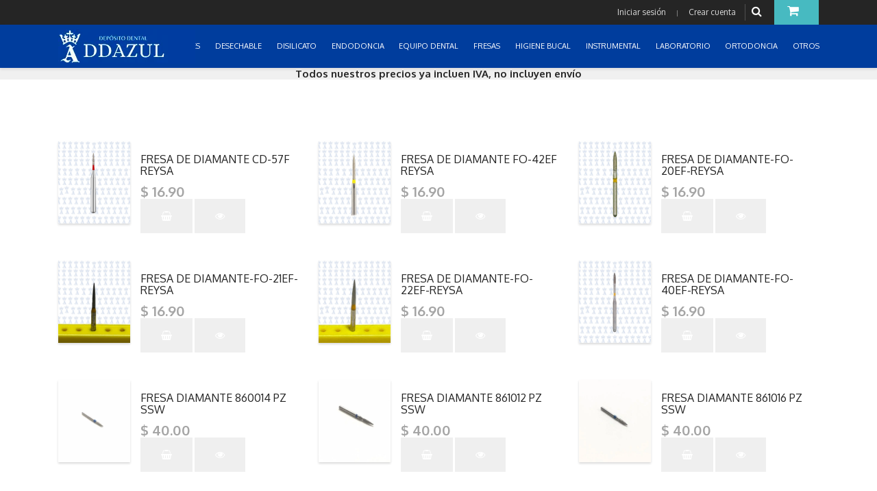

--- FILE ---
content_type: text/html; charset=UTF-8
request_url: https://ddazul.com/216-fresas-/514-flama
body_size: 13451
content:
<!DOCTYPE html>
<html lang="es">
  <head>

    <!-- SITE TITTLE -->
    <meta charset="utf-8">
    <meta http-equiv="X-UA-Compatible" content="IE=edge">
    <meta name="viewport" content="width=device-width, initial-scale=1">
    <title>Depósito Dental DDAzul :: Productos de FLAMA en FRESAS </title>
    <meta name="description" content="Lista de productos disponibles de FLAMA en FRESAS ">
    <meta name="og:title" property="og:title" content="Depósito Dental DDAzul :: FLAMA en FRESAS ">
    <meta property="og:type" content="website" />
          <meta property="og:url" content="https://ddazul.com/216-fresas-/514-flama/" />

      <link rel="canonical" href="https://ddazul.com/216-fresas-/514-flama/" />
      <meta name="twitter:card" content="summary_large_image" />
      <meta name="twitter:description" content="Lista de productos de FLAMA en FRESAS . Haz tu pedido Online y recógelo en Depósito Dental DDAzul o lo enviamos a tu domicilio o consultorio" />
      <meta name="twitter:title" content="Productos de FLAMA en FRESAS " />
      <meta name="twitter:image" content="https://ddazul.com/img/logo-a.png" />

        <meta property="og:image" content="https://ddazul.com/img/logo-a.png" />

    <!-- PLUGINS CSS STYLE -->
    <link href="/plugins/jquery-ui/jquery-ui.css" rel="stylesheet">
    <link href="/plugins/bootstrap/css/bootstrap.min.css" rel="stylesheet">
    <link href="/plugins/font-awesome/css/font-awesome.min.css" rel="stylesheet">
    <link href="/plugins/selectbox/select_option1.css" rel="stylesheet">
    <link href="/plugins/fancybox/jquery.fancybox.min.css" rel="stylesheet">
    <link href="/plugins/iziToast/css/iziToast.css" rel="stylesheet">
    <link href="/plugins/prismjs/prism.css" rel="stylesheet">
    <link rel="stylesheet" type="text/css" href="/plugins/rs-plugin/css/settings.css" media="screen">
    <link rel="stylesheet" type="text/css" href="/plugins/slick/slick.css" media="screen">
    <link rel="stylesheet" type="text/css" href="/plugins/slick/slick-theme.css" media="screen">
    <link rel="stylesheet" type="text/css" href="/css/estilos.css?v=20191208" media="screen">


    <!-- CUSTOM CSS -->
    <link href="/css/style.css?v=20191208" rel="stylesheet">
    <link rel="stylesheet" href="/css/default.css" id="option_color">

    <!-- Icons -->
    <link rel="shortcut icon" href="/img/favicon.png">

    <!-- HTML5 shim and Respond.js for IE8 support of HTML5 elements and media queries -->
    <!-- WARNING: Respond.js doesn't work if you view the page via file:// -->
    <!--[if lt IE 9]>
    <script src="https://oss.maxcdn.com/html5shiv/3.7.2/html5shiv.min.js"></script>
    <script src="https://oss.maxcdn.com/respond/1.4.2/respond.min.js"></script>
    <![endif]-->
    <!-- Global site tag (gtag.js) - Google Analytics -->
    <script async src="https://www.googletagmanager.com/gtag/js?id=UA-148893604-1"></script>
    <script>
      window.dataLayer = window.dataLayer || [];
      function gtag(){dataLayer.push(arguments);}
      gtag('js', new Date());

      gtag('config', 'UA-148893604-1');
    </script>

  </head>

  <body class="body-wrapper version1">

    <div class="main-wrapper">

      <!-- HEADER -->
      
<div class="header clearfix">

  <!-- TOPBAR -->
  <div class="topBar">
    <div class="container">
      <div class="row">
        <div class="col-md-6 d-none d-md-block">
          <ul class="list-inline">
          <!--
            <li><a href="https://www.facebook.com/depositodentalazul/"><i class="fa fa-facebook"></i></a></li>
            <li><a href="#"><i class="fa fa-twitter"></i></a></li>
            <li><a href="#"><i class="fa fa-dribbble"></i></a></li>
            <li><a href="#"><i class="fa fa-vimeo"></i></a></li>
            <li><a href="#"><i class="fa fa-tumblr"></i></a></li>
        -->
          </ul>
        </div>
        <div class="col-md-6 col-12">
          <ul class="list-inline float-right top-right">
                          <li class="account-login"><span><a data-toggle="modal" href='.login-modal'>Iniciar sesión</a><small> | </small><a data-toggle="modal" href='#signup' onclick="$('#registro_alerta').html(''); $('#registro_alerta').removeClass('alert alert-danger'); $('#registro_btn').css('display', 'block'); $('#registro_btn_espere').css('display', 'none');">Crear cuenta</a></span></li>
                        <li class="searchBox">
              <a href="#" title="Buscar productos"><i class="fa fa-search"></i></a>
              <ul class="dropdown-menu dropdown-menu-right">
                <li>
                  <form method="post" action="/buscar.html">
                    <span class="input-group">
                      <input type="text" id="query" name="query" class="form-control" placeholder="Buscar..." aria-describedby="basic-addon2">
                      <button type="submit" class="input-group-addon">Buscar</button>
                    </span>
                  </form>
                </li>
              </ul>
            </li>
                        <li class="dropdown cart-dropdown">
                                <a href="javascript:void(0)" class="dropdown-toggle" data-toggle="dropdown" title="Carrito sin productos"><i class="fa fa-shopping-cart"></i></a>
                  <ul class="dropdown-menu dropdown-menu-right">
                  <li>
                    <div class="btn-group" role="group" aria-label="...">
                      Aún no tienes productos en tu carrito
                    </div>
                  </li>
                                <li>
                  <div class="btn-group" role="group" aria-label="...">
                    <button type="button" class="btn btn-default" onclick="location.href='/lista-de-deseos.html';">Ver mi lista de deseos</button>
                  </div>
                </li>
              </ul>
            </li>
                      </ul>
        </div>
      </div>
    </div>
  </div>
  <!-- NAVBAR -->
  <nav class="navbar navbar-main navbar-default navbar-expand-md" role="navigation" style="background-color: #003d9d">
    <div class="container">
      <!-- Brand and toggle get grouped for better mobile display -->

      <a class="navbar-brand" href="/">
        <img src='/img/logodda.png' alt="Logo Depósito Dental DDAzul" />
      </a>
      <button class="navbar-toggler" type="button" data-toggle="collapse" data-target=".navbar-ex1-collapse" aria-controls="navbar-ex1-collapse" aria-expanded="false" aria-label="Toggle navigation">
        <span class="fa fa-bars"></span>
      </button>


      <!-- Collect the nav links, forms, and other content for toggling -->
      <div class="collapse navbar-collapse navbar-ex1-collapse" style="background-color: #003d9d">
        <ul class="nav navbar-nav ml-auto">
                      <li class="nav-item dropdown ">
              <a href="javascript:void(0)" title="Menú Inicio" class="dropdown-toggle nav-link" data-toggle="dropdown" role="button" aria-haspopup="true" aria-expanded="false">CONSUMIBLES </a>
              <ul class="dropdown-menu dropdown-menu-left" style="top:unset;">
                <li class=""><a href="/258-consumibles/443-acetatos/" title="Departamento ACETATOS">ACETATOS</a></li><li class=""><a href="/258-consumibles/440-acido-grabador/" title="Departamento ACIDO GRABADOR">ACIDO GRABADOR</a></li><li class=""><a href="/258-consumibles/471-acondicionador-de-tejidos/" title="Departamento ACONDICIONADOR DE TEJIDOS">ACONDICIONADOR DE TEJIDOS</a></li><li class=""><a href="/258-consumibles/490-acrilicos/" title="Departamento ACRILICOS">ACRILICOS</a></li><li class=""><a href="/258-consumibles/496-adhesivos/" title="Departamento ADHESIVOS">ADHESIVOS</a></li><li class=""><a href="/258-consumibles/442-aislamiento/" title="Departamento AISLAMIENTO">AISLAMIENTO</a></li><li class=""><a href="/258-consumibles/445-amalgama/" title="Departamento AMALGAMA">AMALGAMA</a></li><li class=""><a href="/258-consumibles/494-anestesicos/" title="Departamento ANESTESICOS">ANESTESICOS</a></li><li class=""><a href="/258-consumibles/444-bases/" title="Departamento BASES">BASES</a></li><li class=""><a href="/258-consumibles/491-cementos/" title="Departamento CEMENTOS">CEMENTOS</a></li><li class=""><a href="/258-consumibles/446-cirugia/" title="Departamento CIRUGIA">CIRUGIA</a></li><li class=""><a href="/258-consumibles/447-coronas/" title="Departamento CORONAS">CORONAS</a></li><li class=""><a href="/258-consumibles/460-desensibilizantes-/" title="Departamento DESENSIBILIZANTES ">DESENSIBILIZANTES </a></li><li class=""><a href="/258-consumibles/495-limpieza-y-esterilizacion/" title="Departamento LIMPIEZA Y ESTERILIZACION">LIMPIEZA Y ESTERILIZACION</a></li><li class=""><a href="/258-consumibles/448-hemostaticos/" title="Departamento HEMOSTATICOS">HEMOSTATICOS</a></li><li class=""><a href="/258-consumibles/497-impresion/" title="Departamento IMPRESION">IMPRESION</a></li><li class=""><a href="/258-consumibles/449-indicador-de-caries/" title="Departamento INDICADOR DE CARIES">INDICADOR DE CARIES</a></li><li class=""><a href="/258-consumibles/461-lubricantes-y-quelantes/" title="Departamento LUBRICANTES Y QUELANTES">LUBRICANTES Y QUELANTES</a></li><li class=""><a href="/258-consumibles/450-oficina/" title="Departamento OFICINA">OFICINA</a></li><li class=""><a href="/258-consumibles/452-profilaxis/" title="Departamento PROFILAXIS">PROFILAXIS</a></li><li class=""><a href="/258-consumibles/441-pulidores-y-abrasivos/" title="Departamento PULIDORES Y ABRASIVOS">PULIDORES Y ABRASIVOS</a></li><li class=""><a href="/258-consumibles/501-rayos-x/" title="Departamento RAYOS X">RAYOS X</a></li><li class=""><a href="/258-consumibles/453-regeneracion-osea-/" title="Departamento REGENERACION OSEA ">REGENERACION OSEA </a></li><li class=""><a href="/258-consumibles/492-resinas/" title="Departamento RESINAS">RESINAS</a></li><li class=""><a href="/258-consumibles/493-yesos/" title="Departamento YESOS">YESOS</a></li><li class=""><a href="/258-consumibles/530-cad-cam/" title="Departamento CAD-CAM">CAD-CAM</a></li>              </ul>
            </li>
                      <li class="nav-item dropdown ">
              <a href="javascript:void(0)" title="Menú Inicio" class="dropdown-toggle nav-link" data-toggle="dropdown" role="button" aria-haspopup="true" aria-expanded="false">DESECHABLE </a>
              <ul class="dropdown-menu dropdown-menu-left" style="top:unset;">
                <li class=""><a href="/217-desechables/291-agujas/" title="Departamento AGUJAS">AGUJAS</a></li><li class=""><a href="/217-desechables/359-algodon/" title="Departamento ALGODON">ALGODON</a></li><li class=""><a href="/217-desechables/414-bolsas-desechables/" title="Departamento BOLSAS DESECHABLES">BOLSAS DESECHABLES</a></li><li class=""><a href="/217-desechables/317-bolsas-para-esterilizar/" title="Departamento BOLSAS PARA ESTERILIZAR">BOLSAS PARA ESTERILIZAR</a></li><li class=""><a href="/217-desechables/264-campos/" title="Departamento CAMPOS">CAMPOS</a></li><li class=""><a href="/217-desechables/265-cubrebocas/" title="Departamento CUBREBOCAS">CUBREBOCAS</a></li><li class=""><a href="/217-desechables/281-desechable/" title="Departamento DESECHABLE">DESECHABLE</a></li><li class=""><a href="/217-desechables/271-eyectores/" title="Departamento EYECTORES">EYECTORES</a></li><li class=""><a href="/217-desechables/368-gasas/" title="Departamento GASAS">GASAS</a></li><li class=""><a href="/217-desechables/316-guantes-esteril/" title="Departamento GUANTES ESTERIL">GUANTES ESTERIL</a></li><li class=""><a href="/217-desechables/315-guantes-nitrilo/" title="Departamento GUANTES NITRILO">GUANTES NITRILO</a></li><li class=""><a href="/217-desechables/314-guantes-vinyl/" title="Departamento GUANTES VINYL">GUANTES VINYL</a></li><li class=""><a href="/217-desechables/408-sanitas/" title="Departamento SANITAS">SANITAS</a></li><li class=""><a href="/217-desechables/263-vasos/" title="Departamento VASOS">VASOS</a></li><li class=""><a href="/217-desechables/266-guantes-latex/" title="Departamento GUANTES LATEX">GUANTES LATEX</a></li>              </ul>
            </li>
                      <li class="nav-item dropdown ">
              <a href="javascript:void(0)" title="Menú Inicio" class="dropdown-toggle nav-link" data-toggle="dropdown" role="button" aria-haspopup="true" aria-expanded="false">DISILICATO </a>
              <ul class="dropdown-menu dropdown-menu-left" style="top:unset;">
                              </ul>
            </li>
                      <li class="nav-item dropdown ">
              <a href="javascript:void(0)" title="Menú Inicio" class="dropdown-toggle nav-link" data-toggle="dropdown" role="button" aria-haspopup="true" aria-expanded="false">ENDODONCIA </a>
              <ul class="dropdown-menu dropdown-menu-left" style="top:unset;">
                <li class=""><a href="/238-endodoncia/439-consumibles/" title="Departamento CONSUMIBLES">CONSUMIBLES</a></li><li class=""><a href="/238-endodoncia/318-grapas/" title="Departamento GRAPAS">GRAPAS</a></li><li class=""><a href="/238-endodoncia/321-gutta-percha/" title="Departamento GUTTA PERCHA">GUTTA PERCHA</a></li><li class=""><a href="/238-endodoncia/319-limas/" title="Departamento LIMAS">LIMAS</a></li><li class=""><a href="/238-endodoncia/366-postes/" title="Departamento POSTES">POSTES</a></li><li class=""><a href="/238-endodoncia/394-soluciones/" title="Departamento SOLUCIONES">SOLUCIONES</a></li><li class=""><a href="/238-endodoncia/324-puntas-de-papel/" title="Departamento PUNTAS DE PAPEL">PUNTAS DE PAPEL</a></li>              </ul>
            </li>
                      <li class="nav-item dropdown ">
              <a href="javascript:void(0)" title="Menú Inicio" class="dropdown-toggle nav-link" data-toggle="dropdown" role="button" aria-haspopup="true" aria-expanded="false">EQUIPO DENTAL </a>
              <ul class="dropdown-menu dropdown-menu-left" style="top:unset;">
                <li class=""><a href="/256-equipo-dental/418-endodoncia/" title="Departamento ENDODONCIA">ENDODONCIA</a></li><li class=""><a href="/256-equipo-dental/432-amalgamador/" title="Departamento AMALGAMADOR">AMALGAMADOR</a></li><li class=""><a href="/256-equipo-dental/430-camara-intraoral/" title="Departamento CAMARA INTRAORAL">CAMARA INTRAORAL</a></li><li class=""><a href="/256-equipo-dental/419-escareadores/" title="Departamento ESCAREADORES">ESCAREADORES</a></li><li class=""><a href="/256-equipo-dental/428-compresores/" title="Departamento COMPRESORES">COMPRESORES</a></li><li class=""><a href="/256-equipo-dental/427-lupas/" title="Departamento LUPAS">LUPAS</a></li><li class=""><a href="/256-equipo-dental/421-lampara-de-fotocurado-/" title="Departamento LAMPARA DE FOTOCURADO ">LAMPARA DE FOTOCURADO </a></li><li class=""><a href="/256-equipo-dental/420-esterilizacion/" title="Departamento ESTERILIZACION">ESTERILIZACION</a></li><li class=""><a href="/256-equipo-dental/422-unidades-dentales/" title="Departamento UNIDADES DENTALES">UNIDADES DENTALES</a></li><li class=""><a href="/256-equipo-dental/423-rayos-x/" title="Departamento RAYOS X">RAYOS X</a></li><li class=""><a href="/256-equipo-dental/459-eyector-quirurgico/" title="Departamento EYECTOR QUIRURGICO">EYECTOR QUIRURGICO</a></li><li class=""><a href="/256-equipo-dental/469-muebles/" title="Departamento MUEBLES">MUEBLES</a></li><li class=""><a href="/256-equipo-dental/424-piezas-de-mano/" title="Departamento PIEZAS DE MANO">PIEZAS DE MANO</a></li><li class=""><a href="/256-equipo-dental/429-micromotores/" title="Departamento MICROMOTORES">MICROMOTORES</a></li><li class=""><a href="/256-equipo-dental/518-refacciones/" title="Departamento REFACCIONES">REFACCIONES</a></li>              </ul>
            </li>
                      <li class="nav-item dropdown ">
              <a href="javascript:void(0)" title="Menú Inicio" class="dropdown-toggle nav-link" data-toggle="dropdown" role="button" aria-haspopup="true" aria-expanded="false">FRESAS </a>
              <ul class="dropdown-menu dropdown-menu-left" style="top:unset;">
                <li class=""><a href="/216-fresas-/516-tronco-conica-punta-plana/" title="Departamento TRONCO CÓNICA PUNTA PLANA">TRONCO CÓNICA PUNTA PLANA</a></li><li class=""><a href="/216-fresas-/517-tronco-conica-punta-redondeada/" title="Departamento TRONCO CÓNICA PUNTA REDONDEADA">TRONCO CÓNICA PUNTA REDONDEADA</a></li><li class=""><a href="/216-fresas-/514-flama/" title="Departamento FLAMA">FLAMA</a></li><li class=""><a href="/216-fresas-/505-bola/" title="Departamento BOLA">BOLA</a></li><li class=""><a href="/216-fresas-/510-pera-/" title="Departamento PERA ">PERA </a></li><li class=""><a href="/216-fresas-/513-punta-de-lapiz/" title="Departamento PUNTA DE LÁPIZ">PUNTA DE LÁPIZ</a></li><li class=""><a href="/216-fresas-/508-rueda-de-carro/" title="Departamento RUEDA DE CARRO">RUEDA DE CARRO</a></li><li class=""><a href="/216-fresas-/515-balon-/" title="Departamento BALÓN ">BALÓN </a></li><li class=""><a href="/216-fresas-/466-otros/" title="Departamento OTROS">OTROS</a></li><li class=""><a href="/216-fresas-/509-carillas/" title="Departamento CARILLAS">CARILLAS</a></li><li class=""><a href="/216-fresas-/512-cilindrica/" title="Departamento CILÍNDRICA">CILÍNDRICA</a></li><li class=""><a href="/216-fresas-/511-corte-de-profundidad-/" title="Departamento CORTE DE PROFUNDIDAD ">CORTE DE PROFUNDIDAD </a></li><li class=""><a href="/216-fresas-/506-cono-invertido/" title="Departamento CONO INVERTIDO">CONO INVERTIDO</a></li><li class=""><a href="/216-fresas-/507-barril/" title="Departamento BARRIL">BARRIL</a></li>              </ul>
            </li>
                      <li class="nav-item dropdown ">
              <a href="javascript:void(0)" title="Menú Inicio" class="dropdown-toggle nav-link" data-toggle="dropdown" role="button" aria-haspopup="true" aria-expanded="false">HIGIENE BUCAL </a>
              <ul class="dropdown-menu dropdown-menu-left" style="top:unset;">
                <li class=""><a href="/245-higiene-bucal/356-cepillos/" title="Departamento CEPILLOS">CEPILLOS</a></li><li class=""><a href="/245-higiene-bucal/357-enjuagues/" title="Departamento ENJUAGUES">ENJUAGUES</a></li><li class=""><a href="/245-higiene-bucal/358-blanqueamientos/" title="Departamento BLANQUEAMIENTOS">BLANQUEAMIENTOS</a></li><li class=""><a href="/245-higiene-bucal/354-hilo-dental/" title="Departamento HILO DENTAL">HILO DENTAL</a></li><li class=""><a href="/245-higiene-bucal/355-pastas-dentales/" title="Departamento PASTAS DENTALES">PASTAS DENTALES</a></li>              </ul>
            </li>
                      <li class="nav-item dropdown ">
              <a href="javascript:void(0)" title="Menú Inicio" class="dropdown-toggle nav-link" data-toggle="dropdown" role="button" aria-haspopup="true" aria-expanded="false">INSTRUMENTAL </a>
              <ul class="dropdown-menu dropdown-menu-left" style="top:unset;">
                <li class=""><a href="/215-instrumental/261-basicos/" title="Departamento BASICOS">BASICOS</a></li><li class=""><a href="/215-instrumental/477-pinzas/" title="Departamento PINZAS">PINZAS</a></li><li class=""><a href="/215-instrumental/478-tijeras/" title="Departamento TIJERAS">TIJERAS</a></li><li class=""><a href="/215-instrumental/480-abreboca/" title="Departamento ABREBOCA">ABREBOCA</a></li><li class=""><a href="/249-otros/410-otros/" title="Departamento OTROS">OTROS</a></li><li class=""><a href="/215-instrumental/485-espatulas/" title="Departamento ESPATULAS">ESPATULAS</a></li><li class=""><a href="/215-instrumental/480-abreboca/" title="Departamento ABREBOCA">ABREBOCA</a></li><li class=""><a href="/215-instrumental/482-alicate/" title="Departamento ALICATE">ALICATE</a></li><li class=""><a href="/215-instrumental/478-tijeras/" title="Departamento TIJERAS">TIJERAS</a></li><li class=""><a href="/215-instrumental/499-retractores-y-abrebocas/" title="Departamento RETRACTORES Y ABREBOCAS">RETRACTORES Y ABREBOCAS</a></li><li class=""><a href="/215-instrumental/522-aislamiento/" title="Departamento AISLAMIENTO">AISLAMIENTO</a></li><li class=""><a href="/215-instrumental/523-cirugia/" title="Departamento CIRUGIA">CIRUGIA</a></li><li class=""><a href="/215-instrumental/524-ortodoncia/" title="Departamento ORTODONCIA">ORTODONCIA</a></li><li class=""><a href="/215-instrumental/525-diagnostico/" title="Departamento DIAGNOSTICO">DIAGNOSTICO</a></li><li class=""><a href="/215-instrumental/526-periodoncia/" title="Departamento PERIODONCIA">PERIODONCIA</a></li>              </ul>
            </li>
                      <li class="nav-item dropdown ">
              <a href="javascript:void(0)" title="Menú Inicio" class="dropdown-toggle nav-link" data-toggle="dropdown" role="button" aria-haspopup="true" aria-expanded="false">LABORATORIO </a>
              <ul class="dropdown-menu dropdown-menu-left" style="top:unset;">
                <li class=""><a href="/246-laboratorio/361-dientes-de-acrilico/" title="Departamento DIENTES DE ACRILICO">DIENTES DE ACRILICO</a></li><li class=""><a href="/246-laboratorio/377-discos-para-pulir-y-cortar/" title="Departamento DISCOS PARA PULIR Y CORTAR">DISCOS PARA PULIR Y CORTAR</a></li><li class=""><a href="/246-laboratorio/412-fresones/" title="Departamento FRESONES">FRESONES</a></li><li class=""><a href="/246-laboratorio/376-investimento-/" title="Departamento INVESTIMENTO ">INVESTIMENTO </a></li><li class=""><a href="/246-laboratorio/393-mantas-para-pulir/" title="Departamento MANTAS PARA PULIR">MANTAS PARA PULIR</a></li><li class=""><a href="/246-laboratorio/365-metales/" title="Departamento METALES">METALES</a></li><li class=""><a href="/246-laboratorio/436-otros/" title="Departamento OTROS">OTROS</a></li><li class=""><a href="/246-laboratorio/362-preformas-de-cera/" title="Departamento PREFORMAS DE CERA">PREFORMAS DE CERA</a></li><li class=""><a href="/246-laboratorio/374-trabajos-de-zirconia/" title="Departamento TRABAJOS DE ZIRCONIA">TRABAJOS DE ZIRCONIA</a></li><li class=""><a href="/246-laboratorio/363-muflas/" title="Departamento MUFLAS">MUFLAS</a></li><li class=""><a href="/246-laboratorio/365-metales/" title="Departamento METALES">METALES</a></li><li class=""><a href="/246-laboratorio/464-flexibles/" title="Departamento FLEXIBLES">FLEXIBLES</a></li><li class=""><a href="/246-laboratorio/500-porcelana/" title="Departamento PORCELANA">PORCELANA</a></li><li class=""><a href="/246-laboratorio/378-separador/" title="Departamento SEPARADOR">SEPARADOR</a></li>              </ul>
            </li>
                      <li class="nav-item dropdown ">
              <a href="javascript:void(0)" title="Menú Inicio" class="dropdown-toggle nav-link" data-toggle="dropdown" role="button" aria-haspopup="true" aria-expanded="false">ORTODONCIA </a>
              <ul class="dropdown-menu dropdown-menu-left" style="top:unset;">
                <li class=""><a href="/240-ortodoncia/343-arcos-de-acero/" title="Departamento ARCOS DE ACERO">ARCOS DE ACERO</a></li><li class=""><a href="/240-ortodoncia/373-arcos-de-niti/" title="Departamento ARCOS DE NITI">ARCOS DE NITI</a></li><li class=""><a href="/240-ortodoncia/336-alambre-orto/" title="Departamento ALAMBRE ORTO">ALAMBRE ORTO</a></li><li class=""><a href="/240-ortodoncia/333-brackets/" title="Departamento BRACKETS">BRACKETS</a></li><li class=""><a href="/240-ortodoncia/332-cadena-abierta/" title="Departamento CADENA ABIERTA">CADENA ABIERTA</a></li><li class=""><a href="/240-ortodoncia/334-cadena-cerrada/" title="Departamento CADENA CERRADA">CADENA CERRADA</a></li><li class=""><a href="/240-ortodoncia/457-cadena-mediana/" title="Departamento CADENA MEDIANA">CADENA MEDIANA</a></li><li class=""><a href="/240-ortodoncia/372-aditamentos/" title="Departamento ADITAMENTOS">ADITAMENTOS</a></li><li class=""><a href="/240-ortodoncia/367-ligas-intraorales/" title="Departamento LIGAS INTRAORALES">LIGAS INTRAORALES</a></li><li class=""><a href="/240-ortodoncia/372-aditamentos/" title="Departamento ADITAMENTOS">ADITAMENTOS</a></li><li class=""><a href="/240-ortodoncia/335-material-para-bandas/" title="Departamento MATERIAL PARA BANDAS">MATERIAL PARA BANDAS</a></li><li class=""><a href="/240-ortodoncia/438-aparatos-/" title="Departamento APARATOS ">APARATOS </a></li><li class=""><a href="/240-ortodoncia/329-modulos/" title="Departamento MODULOS">MODULOS</a></li><li class=""><a href="/240-ortodoncia/346-set-de-tubos/" title="Departamento SET DE TUBOS">SET DE TUBOS</a></li><li class=""><a href="/240-ortodoncia/330-bandas-con-tubo/" title="Departamento BANDAS CON TUBO">BANDAS CON TUBO</a></li><li class=""><a href="/240-ortodoncia/331-bandas-sin-tubo/" title="Departamento BANDAS SIN TUBO">BANDAS SIN TUBO</a></li><li class=""><a href="/240-ortodoncia/340-caja-orto/" title="Departamento CAJA ORTO">CAJA ORTO</a></li><li class=""><a href="/240-ortodoncia/438-aparatos-/" title="Departamento APARATOS ">APARATOS </a></li>              </ul>
            </li>
                      <li class="nav-item dropdown ">
              <a href="javascript:void(0)" title="Menú Inicio" class="dropdown-toggle nav-link" data-toggle="dropdown" role="button" aria-haspopup="true" aria-expanded="false">OTROS </a>
              <ul class="dropdown-menu dropdown-menu-left" style="top:unset;">
                <li class=""><a href="/249-otros/410-otros/" title="Departamento OTROS">OTROS</a></li>              </ul>
            </li>
                  </ul>
      </div><!-- /.navbar-collapse -->
      <div class="version2">
                  <div class="dropdown cart-dropdown">
            <a href="javascript:void(0)" class="dropdown-toggle shop-cart" data-toggle="dropdown" title="Tu carrito está vacío">
              <i class="fa fa-shopping-cart"></i>
            </a>
            <ul class="dropdown-menu dropdown-menu-right">
              <li>Aún no tienes productos en tu carrito
              </li>
            </ul>
          </div>
              </div>
    </div>
  </nav>

</div>


      <!-- LIGHT SECTION -->
      <section class="lightSection clearfix pageHeader" style="max-height: 17px; font-size: 15px;">
        <div class="container" style="width: 100%">

          <div class="row align-items-center d-none d-lg-block">
            <div class="col-12" align="center">
              <b>Todos nuestros precios ya incluen IVA, no incluyen envío</b>
            </div>
          </div>

          <div class="row align-items-center d-lg-none">
            <div class="col-4">
              <a href='#' onclick="window.history.back();" style="color:#000">Regresar</a>
            </div>
            <div class="col-8" align="right">
              Todos nuestros precios ya incluen IVA, no incluyen envío
            </div>
          </div>

        </div>
      </section>

      <!-- MAIN CONTENT SECTION -->
      <section class="mainContent clearfix productsContent">
        <div class="container">
          <div class="row">


                          <div class="col-lg-4 col-md-4">
                <div class="productBox producto-horizontal">
                  <div class="text-center">
                                        <a href="/216-fresas-/514-flama/11046-fresa-de-diamante-cd-57f-reysa.html" ?>">
                      <img src="/productos/20250805135559-924a4ac26fb2e7ef02bc4cebd466a9d4.png" class="imagen" alt="FRESA DE DIAMANTE CD-57F REYSA">
                    </a>
                                      </div>
                  <div class="productCaption clearfix">
                    <a href="/216-fresas-/514-flama/11046-fresa-de-diamante-cd-57f-reysa.html">
                      <h5>FRESA DE DIAMANTE CD-57F REYSA</h5>
                    </a>
                    <h3>$ 16.90</h3>
                    <button class="btn btn-default" onclick="agregarCarrito(11046, 1);"><i class="fa fa-shopping-basket"></i></button>
                    <button class="btn btn-default" onclick="window.location.href = '/216-fresas-/514-flama/11046-fresa-de-diamante-cd-57f-reysa.html'"><i class="fa fa-eye"></i></button>
                  </div>
                </div>
              </div>
                          <div class="col-lg-4 col-md-4">
                <div class="productBox producto-horizontal">
                  <div class="text-center">
                                        <a href="/216-fresas-/514-flama/11065-fresa-de-diamante-fo-42ef-reysa.html" ?>">
                      <img src="/productos/20250822172121-94636cb49afde5b958a8bdbcf21afa3c.png" class="imagen" alt="FRESA DE DIAMANTE FO-42EF REYSA">
                    </a>
                                      </div>
                  <div class="productCaption clearfix">
                    <a href="/216-fresas-/514-flama/11065-fresa-de-diamante-fo-42ef-reysa.html">
                      <h5>FRESA DE DIAMANTE FO-42EF REYSA</h5>
                    </a>
                    <h3>$ 16.90</h3>
                    <button class="btn btn-default" onclick="agregarCarrito(11065, 1);"><i class="fa fa-shopping-basket"></i></button>
                    <button class="btn btn-default" onclick="window.location.href = '/216-fresas-/514-flama/11065-fresa-de-diamante-fo-42ef-reysa.html'"><i class="fa fa-eye"></i></button>
                  </div>
                </div>
              </div>
                          <div class="col-lg-4 col-md-4">
                <div class="productBox producto-horizontal">
                  <div class="text-center">
                                        <a href="/216-fresas-/514-flama/11060-fresa-de-diamante-fo-20ef-reysa.html" ?>">
                      <img src="/productos/20250822170154-c9408335acaa7016c61d2badb6c1ad85.png" class="imagen" alt="FRESA DE DIAMANTE-FO-20EF-REYSA">
                    </a>
                                      </div>
                  <div class="productCaption clearfix">
                    <a href="/216-fresas-/514-flama/11060-fresa-de-diamante-fo-20ef-reysa.html">
                      <h5>FRESA DE DIAMANTE-FO-20EF-REYSA</h5>
                    </a>
                    <h3>$ 16.90</h3>
                    <button class="btn btn-default" onclick="agregarCarrito(11060, 1);"><i class="fa fa-shopping-basket"></i></button>
                    <button class="btn btn-default" onclick="window.location.href = '/216-fresas-/514-flama/11060-fresa-de-diamante-fo-20ef-reysa.html'"><i class="fa fa-eye"></i></button>
                  </div>
                </div>
              </div>
                          <div class="col-lg-4 col-md-4">
                <div class="productBox producto-horizontal">
                  <div class="text-center">
                                        <a href="/216-fresas-/514-flama/11061-fresa-de-diamante-fo-21ef-reysa.html" ?>">
                      <img src="/productos/20250822170444-25de2df50cd7567357635ccfb90be355.png" class="imagen" alt="FRESA DE DIAMANTE-FO-21EF-REYSA">
                    </a>
                                      </div>
                  <div class="productCaption clearfix">
                    <a href="/216-fresas-/514-flama/11061-fresa-de-diamante-fo-21ef-reysa.html">
                      <h5>FRESA DE DIAMANTE-FO-21EF-REYSA</h5>
                    </a>
                    <h3>$ 16.90</h3>
                    <button class="btn btn-default" onclick="agregarCarrito(11061, 1);"><i class="fa fa-shopping-basket"></i></button>
                    <button class="btn btn-default" onclick="window.location.href = '/216-fresas-/514-flama/11061-fresa-de-diamante-fo-21ef-reysa.html'"><i class="fa fa-eye"></i></button>
                  </div>
                </div>
              </div>
                          <div class="col-lg-4 col-md-4">
                <div class="productBox producto-horizontal">
                  <div class="text-center">
                                        <a href="/216-fresas-/514-flama/11062-fresa-de-diamante-fo-22ef-reysa.html" ?>">
                      <img src="/productos/20250822170708-63342babec72225d79b610e5b8fead50.png" class="imagen" alt="FRESA DE DIAMANTE-FO-22EF-REYSA">
                    </a>
                                      </div>
                  <div class="productCaption clearfix">
                    <a href="/216-fresas-/514-flama/11062-fresa-de-diamante-fo-22ef-reysa.html">
                      <h5>FRESA DE DIAMANTE-FO-22EF-REYSA</h5>
                    </a>
                    <h3>$ 16.90</h3>
                    <button class="btn btn-default" onclick="agregarCarrito(11062, 1);"><i class="fa fa-shopping-basket"></i></button>
                    <button class="btn btn-default" onclick="window.location.href = '/216-fresas-/514-flama/11062-fresa-de-diamante-fo-22ef-reysa.html'"><i class="fa fa-eye"></i></button>
                  </div>
                </div>
              </div>
                          <div class="col-lg-4 col-md-4">
                <div class="productBox producto-horizontal">
                  <div class="text-center">
                                        <a href="/216-fresas-/514-flama/11063-fresa-de-diamante-fo-40ef-reysa.html" ?>">
                      <img src="/productos/20250822171343-2bf29b13d701316deef33da099ffa5c7.png" class="imagen" alt="FRESA DE DIAMANTE-FO-40EF-REYSA">
                    </a>
                                      </div>
                  <div class="productCaption clearfix">
                    <a href="/216-fresas-/514-flama/11063-fresa-de-diamante-fo-40ef-reysa.html">
                      <h5>FRESA DE DIAMANTE-FO-40EF-REYSA</h5>
                    </a>
                    <h3>$ 16.90</h3>
                    <button class="btn btn-default" onclick="agregarCarrito(11063, 1);"><i class="fa fa-shopping-basket"></i></button>
                    <button class="btn btn-default" onclick="window.location.href = '/216-fresas-/514-flama/11063-fresa-de-diamante-fo-40ef-reysa.html'"><i class="fa fa-eye"></i></button>
                  </div>
                </div>
              </div>
                          <div class="col-lg-4 col-md-4">
                <div class="productBox producto-horizontal">
                  <div class="text-center">
                                        <a href="/216-fresas-/514-flama/2347-fresa-diamante-860014-pz-ssw.html" ?>">
                      <img src="/productos/20191203162217-8896650e2f20c80a90591c99d1ded027.jpg" class="imagen" alt="FRESA DIAMANTE 860014 PZ SSW">
                    </a>
                                      </div>
                  <div class="productCaption clearfix">
                    <a href="/216-fresas-/514-flama/2347-fresa-diamante-860014-pz-ssw.html">
                      <h5>FRESA DIAMANTE 860014 PZ SSW</h5>
                    </a>
                    <h3>$ 40.00</h3>
                    <button class="btn btn-default" onclick="agregarCarrito(2347, 1);"><i class="fa fa-shopping-basket"></i></button>
                    <button class="btn btn-default" onclick="window.location.href = '/216-fresas-/514-flama/2347-fresa-diamante-860014-pz-ssw.html'"><i class="fa fa-eye"></i></button>
                  </div>
                </div>
              </div>
                          <div class="col-lg-4 col-md-4">
                <div class="productBox producto-horizontal">
                  <div class="text-center">
                                        <a href="/216-fresas-/514-flama/2348-fresa-diamante-861012-pz-ssw.html" ?>">
                      <img src="/productos/20191203162331-207d30a59b55834bb28946b772aa23c9.jpg" class="imagen" alt="FRESA DIAMANTE 861012 PZ SSW">
                    </a>
                                      </div>
                  <div class="productCaption clearfix">
                    <a href="/216-fresas-/514-flama/2348-fresa-diamante-861012-pz-ssw.html">
                      <h5>FRESA DIAMANTE 861012 PZ SSW</h5>
                    </a>
                    <h3>$ 40.00</h3>
                    <button class="btn btn-default" onclick="agregarCarrito(2348, 1);"><i class="fa fa-shopping-basket"></i></button>
                    <button class="btn btn-default" onclick="window.location.href = '/216-fresas-/514-flama/2348-fresa-diamante-861012-pz-ssw.html'"><i class="fa fa-eye"></i></button>
                  </div>
                </div>
              </div>
                          <div class="col-lg-4 col-md-4">
                <div class="productBox producto-horizontal">
                  <div class="text-center">
                                        <a href="/216-fresas-/514-flama/2349-fresa-diamante-861016-pz-ssw.html" ?>">
                      <img src="/productos/20191203162536-09a494b36b149091a9a856f5a8645f29.jpg" class="imagen" alt="FRESA DIAMANTE 861016 PZ SSW">
                    </a>
                                      </div>
                  <div class="productCaption clearfix">
                    <a href="/216-fresas-/514-flama/2349-fresa-diamante-861016-pz-ssw.html">
                      <h5>FRESA DIAMANTE 861016 PZ SSW</h5>
                    </a>
                    <h3>$ 40.00</h3>
                    <button class="btn btn-default" onclick="agregarCarrito(2349, 1);"><i class="fa fa-shopping-basket"></i></button>
                    <button class="btn btn-default" onclick="window.location.href = '/216-fresas-/514-flama/2349-fresa-diamante-861016-pz-ssw.html'"><i class="fa fa-eye"></i></button>
                  </div>
                </div>
              </div>
                          <div class="col-lg-4 col-md-4">
                <div class="productBox producto-horizontal">
                  <div class="text-center">
                                        <a href="/216-fresas-/514-flama/2350-fresa-diamante-862010-pz-ssw.html" ?>">
                      <img src="/productos/20191203162739-662e9c0451246a81ac6b204106edb7f1.jpg" class="imagen" alt="FRESA DIAMANTE 862010 PZ SSW">
                    </a>
                                      </div>
                  <div class="productCaption clearfix">
                    <a href="/216-fresas-/514-flama/2350-fresa-diamante-862010-pz-ssw.html">
                      <h5>FRESA DIAMANTE 862010 PZ SSW</h5>
                    </a>
                    <h3>$ 40.00</h3>
                    <button class="btn btn-default" onclick="agregarCarrito(2350, 1);"><i class="fa fa-shopping-basket"></i></button>
                    <button class="btn btn-default" onclick="window.location.href = '/216-fresas-/514-flama/2350-fresa-diamante-862010-pz-ssw.html'"><i class="fa fa-eye"></i></button>
                  </div>
                </div>
              </div>
                          <div class="col-lg-4 col-md-4">
                <div class="productBox producto-horizontal">
                  <div class="text-center">
                                        <a href="/216-fresas-/514-flama/2352-fresa-diamante-862014-pz-ssw.html" ?>">
                      <img src="/productos/20191203163141-d29c9d3bc846631de8b0167a005bff3b.jpg" class="imagen" alt="FRESA DIAMANTE 862014 PZ SSW">
                    </a>
                                      </div>
                  <div class="productCaption clearfix">
                    <a href="/216-fresas-/514-flama/2352-fresa-diamante-862014-pz-ssw.html">
                      <h5>FRESA DIAMANTE 862014 PZ SSW</h5>
                    </a>
                    <h3>$ 40.00</h3>
                    <button class="btn btn-default" onclick="agregarCarrito(2352, 1);"><i class="fa fa-shopping-basket"></i></button>
                    <button class="btn btn-default" onclick="window.location.href = '/216-fresas-/514-flama/2352-fresa-diamante-862014-pz-ssw.html'"><i class="fa fa-eye"></i></button>
                  </div>
                </div>
              </div>
                          <div class="col-lg-4 col-md-4">
                <div class="productBox producto-horizontal">
                  <div class="text-center">
                                        <a href="/216-fresas-/514-flama/2353-fresa-diamante-862016-ssw-pz.html" ?>">
                      <img src="/productos/20191203163306-aa15fcb3cd572f1a5119e8d4f1f460e9.jpg" class="imagen" alt="FRESA DIAMANTE 862016 SSW PZ">
                    </a>
                                      </div>
                  <div class="productCaption clearfix">
                    <a href="/216-fresas-/514-flama/2353-fresa-diamante-862016-ssw-pz.html">
                      <h5>FRESA DIAMANTE 862016 SSW PZ</h5>
                    </a>
                    <h3>$ 40.00</h3>
                    <button class="btn btn-default" onclick="agregarCarrito(2353, 1);"><i class="fa fa-shopping-basket"></i></button>
                    <button class="btn btn-default" onclick="window.location.href = '/216-fresas-/514-flama/2353-fresa-diamante-862016-ssw-pz.html'"><i class="fa fa-eye"></i></button>
                  </div>
                </div>
              </div>
                          <div class="col-lg-4 col-md-4">
                <div class="productBox producto-horizontal">
                  <div class="text-center">
                                        <a href="/216-fresas-/514-flama/2354-fresa-diamante-863012-pz-ssw.html" ?>">
                      <img src="/productos/20191203163533-697804f84321c02f802373652fac4e9d.jpg" class="imagen" alt="FRESA DIAMANTE 863012 PZ SSW">
                    </a>
                                      </div>
                  <div class="productCaption clearfix">
                    <a href="/216-fresas-/514-flama/2354-fresa-diamante-863012-pz-ssw.html">
                      <h5>FRESA DIAMANTE 863012 PZ SSW</h5>
                    </a>
                    <h3>$ 40.00</h3>
                    <button class="btn btn-default" onclick="agregarCarrito(2354, 1);"><i class="fa fa-shopping-basket"></i></button>
                    <button class="btn btn-default" onclick="window.location.href = '/216-fresas-/514-flama/2354-fresa-diamante-863012-pz-ssw.html'"><i class="fa fa-eye"></i></button>
                  </div>
                </div>
              </div>
                          <div class="col-lg-4 col-md-4">
                <div class="productBox producto-horizontal">
                  <div class="text-center">
                                        <a href="/216-fresas-/514-flama/2355-fresa-diamante-888012-pz-ssw.html" ?>">
                      <img src="/productos/20191203174414-fc02993a556372efe064298d8484342a.jpg" class="imagen" alt="FRESA DIAMANTE 888012 PZ SSW">
                    </a>
                                      </div>
                  <div class="productCaption clearfix">
                    <a href="/216-fresas-/514-flama/2355-fresa-diamante-888012-pz-ssw.html">
                      <h5>FRESA DIAMANTE 888012 PZ SSW</h5>
                    </a>
                    <h3>$ 40.00</h3>
                    <button class="btn btn-default" onclick="agregarCarrito(2355, 1);"><i class="fa fa-shopping-basket"></i></button>
                    <button class="btn btn-default" onclick="window.location.href = '/216-fresas-/514-flama/2355-fresa-diamante-888012-pz-ssw.html'"><i class="fa fa-eye"></i></button>
                  </div>
                </div>
              </div>
                          <div class="col-lg-4 col-md-4">
                <div class="productBox producto-horizontal">
                  <div class="text-center">
                                        <a href="/216-fresas-/514-flama/11108-fresas-de-diamante-cd-54f-reysa.html" ?>">
                      <img src="/productos/20251027220830-8bf91950c69d0ee00474f796e6aabc142896.png" class="imagen" alt="FRESAS DE DIAMANTE CD-54F-REYSA">
                    </a>
                                      </div>
                  <div class="productCaption clearfix">
                    <a href="/216-fresas-/514-flama/11108-fresas-de-diamante-cd-54f-reysa.html">
                      <h5>FRESAS DE DIAMANTE CD-54F-REYSA</h5>
                    </a>
                    <h3>$ 16.90</h3>
                    <button class="btn btn-default" onclick="agregarCarrito(11108, 1);"><i class="fa fa-shopping-basket"></i></button>
                    <button class="btn btn-default" onclick="window.location.href = '/216-fresas-/514-flama/11108-fresas-de-diamante-cd-54f-reysa.html'"><i class="fa fa-eye"></i></button>
                  </div>
                </div>
              </div>
                          <div class="col-lg-4 col-md-4">
                <div class="productBox producto-horizontal">
                  <div class="text-center">
                                      </div>
                  <div class="productCaption clearfix">
                    <a href="/216-fresas-/514-flama/11109-fresas-de-diamante-cd-55f-reysa.html">
                      <h5>FRESAS DE DIAMANTE CD-55F-REYSA</h5>
                    </a>
                    <h3>$ 16.90</h3>
                    <button class="btn btn-default" onclick="agregarCarrito(11109, 1);"><i class="fa fa-shopping-basket"></i></button>
                    <button class="btn btn-default" onclick="window.location.href = '/216-fresas-/514-flama/11109-fresas-de-diamante-cd-55f-reysa.html'"><i class="fa fa-eye"></i></button>
                  </div>
                </div>
              </div>
                          <div class="col-lg-4 col-md-4">
                <div class="productBox producto-horizontal">
                  <div class="text-center">
                                        <a href="/216-fresas-/514-flama/11124-fresas-de-diamante-di-42-reysa.html" ?>">
                      <img src="/productos/20251103181119-c94c04d17a9392fe06ad3028bb7ac6d7.png" class="imagen" alt="FRESAS DE DIAMANTE DI-42 REYSA">
                    </a>
                                      </div>
                  <div class="productCaption clearfix">
                    <a href="/216-fresas-/514-flama/11124-fresas-de-diamante-di-42-reysa.html">
                      <h5>FRESAS DE DIAMANTE DI-42 REYSA</h5>
                    </a>
                    <h3>$ 16.90</h3>
                    <button class="btn btn-default" onclick="agregarCarrito(11124, 1);"><i class="fa fa-shopping-basket"></i></button>
                    <button class="btn btn-default" onclick="window.location.href = '/216-fresas-/514-flama/11124-fresas-de-diamante-di-42-reysa.html'"><i class="fa fa-eye"></i></button>
                  </div>
                </div>
              </div>
                          <div class="col-lg-4 col-md-4">
                <div class="productBox producto-horizontal">
                  <div class="text-center">
                                        <a href="/216-fresas-/514-flama/11133-fresas-de-diamante-fo-21f-reysa.html" ?>">
                      <img src="/productos/20251103212638-b9cb6bc49da5642cab79e46a3bc1fb08.png" class="imagen" alt="FRESAS DE DIAMANTE FO-21F  REYSA">
                    </a>
                                      </div>
                  <div class="productCaption clearfix">
                    <a href="/216-fresas-/514-flama/11133-fresas-de-diamante-fo-21f-reysa.html">
                      <h5>FRESAS DE DIAMANTE FO-21F  REYSA</h5>
                    </a>
                    <h3>$ 16.90</h3>
                    <button class="btn btn-default" onclick="agregarCarrito(11133, 1);"><i class="fa fa-shopping-basket"></i></button>
                    <button class="btn btn-default" onclick="window.location.href = '/216-fresas-/514-flama/11133-fresas-de-diamante-fo-21f-reysa.html'"><i class="fa fa-eye"></i></button>
                  </div>
                </div>
              </div>
                          <div class="col-lg-4 col-md-4">
                <div class="productBox producto-horizontal">
                  <div class="text-center">
                                      </div>
                  <div class="productCaption clearfix">
                    <a href="/216-fresas-/514-flama/11107-fresas-de-diamante-cd-53f-reysa.html">
                      <h5>FRESAS DE DIAMANTE-CD-53F-REYSA</h5>
                    </a>
                    <h3>$ 16.90</h3>
                    <button class="btn btn-default" onclick="agregarCarrito(11107, 1);"><i class="fa fa-shopping-basket"></i></button>
                    <button class="btn btn-default" onclick="window.location.href = '/216-fresas-/514-flama/11107-fresas-de-diamante-cd-53f-reysa.html'"><i class="fa fa-eye"></i></button>
                  </div>
                </div>
              </div>
                          <div class="col-lg-4 col-md-4">
                <div class="productBox producto-horizontal">
                  <div class="text-center">
                                        <a href="/216-fresas-/514-flama/11131-fresas-de-diamante-fo-11-reysa.html" ?>">
                      <img src="/productos/20251103212112-599356d8e3de71ae361547e9f8a768d4.png" class="imagen" alt="FRESAS DE DIAMANTE-FO-11-REYSA">
                    </a>
                                      </div>
                  <div class="productCaption clearfix">
                    <a href="/216-fresas-/514-flama/11131-fresas-de-diamante-fo-11-reysa.html">
                      <h5>FRESAS DE DIAMANTE-FO-11-REYSA</h5>
                    </a>
                    <h3>$ 16.90</h3>
                    <button class="btn btn-default" onclick="agregarCarrito(11131, 1);"><i class="fa fa-shopping-basket"></i></button>
                    <button class="btn btn-default" onclick="window.location.href = '/216-fresas-/514-flama/11131-fresas-de-diamante-fo-11-reysa.html'"><i class="fa fa-eye"></i></button>
                  </div>
                </div>
              </div>
                          <div class="col-lg-4 col-md-4">
                <div class="productBox producto-horizontal">
                  <div class="text-center">
                                        <a href="/216-fresas-/514-flama/11132-fresas-de-diamante-fo-21-reysa.html" ?>">
                      <img src="/productos/20251103212305-ad0f61ec64b9c16cfb58832d6a4daf2f.png" class="imagen" alt="FRESAS DE DIAMANTE-FO-21-REYSA">
                    </a>
                                      </div>
                  <div class="productCaption clearfix">
                    <a href="/216-fresas-/514-flama/11132-fresas-de-diamante-fo-21-reysa.html">
                      <h5>FRESAS DE DIAMANTE-FO-21-REYSA</h5>
                    </a>
                    <h3>$ 16.90</h3>
                    <button class="btn btn-default" onclick="agregarCarrito(11132, 1);"><i class="fa fa-shopping-basket"></i></button>
                    <button class="btn btn-default" onclick="window.location.href = '/216-fresas-/514-flama/11132-fresas-de-diamante-fo-21-reysa.html'"><i class="fa fa-eye"></i></button>
                  </div>
                </div>
              </div>
                          <div class="col-lg-4 col-md-4">
                <div class="productBox producto-horizontal">
                  <div class="text-center">
                                        <a href="/216-fresas-/514-flama/11137-fresas-de-diamante-fo-27-reysa.html" ?>">
                      <img src="/productos/20251104014139-f246840f3076bf9deabce00b9e1b8118.png" class="imagen" alt="FRESAS DE DIAMANTE-FO-27-REYSA">
                    </a>
                                      </div>
                  <div class="productCaption clearfix">
                    <a href="/216-fresas-/514-flama/11137-fresas-de-diamante-fo-27-reysa.html">
                      <h5>FRESAS DE DIAMANTE-FO-27-REYSA</h5>
                    </a>
                    <h3>$ 16.90</h3>
                    <button class="btn btn-default" onclick="agregarCarrito(11137, 1);"><i class="fa fa-shopping-basket"></i></button>
                    <button class="btn btn-default" onclick="window.location.href = '/216-fresas-/514-flama/11137-fresas-de-diamante-fo-27-reysa.html'"><i class="fa fa-eye"></i></button>
                  </div>
                </div>
              </div>
                          <div class="col-lg-4 col-md-4">
                <div class="productBox producto-horizontal">
                  <div class="text-center">
                                        <a href="/216-fresas-/514-flama/11138-fresas-de-diamante-fo-30f-reysa.html" ?>">
                      <img src="/productos/20251104210558-bca841fab8abccb5e65bc5bbb084371b.png" class="imagen" alt="FRESAS DE DIAMANTE-FO-30F-REYSA">
                    </a>
                                      </div>
                  <div class="productCaption clearfix">
                    <a href="/216-fresas-/514-flama/11138-fresas-de-diamante-fo-30f-reysa.html">
                      <h5>FRESAS DE DIAMANTE-FO-30F-REYSA</h5>
                    </a>
                    <h3>$ 16.90</h3>
                    <button class="btn btn-default" onclick="agregarCarrito(11138, 1);"><i class="fa fa-shopping-basket"></i></button>
                    <button class="btn btn-default" onclick="window.location.href = '/216-fresas-/514-flama/11138-fresas-de-diamante-fo-30f-reysa.html'"><i class="fa fa-eye"></i></button>
                  </div>
                </div>
              </div>
                          <div class="col-lg-4 col-md-4">
                <div class="productBox producto-horizontal">
                  <div class="text-center">
                                        <a href="/216-fresas-/514-flama/11139-fresas-de-diamante-fo-32-reysa.html" ?>">
                      <img src="/productos/20251104211021-cd3c71ab4e9b2cb75bcf0ff276d75151.png" class="imagen" alt="FRESAS DE DIAMANTE-FO-32-REYSA">
                    </a>
                                      </div>
                  <div class="productCaption clearfix">
                    <a href="/216-fresas-/514-flama/11139-fresas-de-diamante-fo-32-reysa.html">
                      <h5>FRESAS DE DIAMANTE-FO-32-REYSA</h5>
                    </a>
                    <h3>$ 16.90</h3>
                    <button class="btn btn-default" onclick="agregarCarrito(11139, 1);"><i class="fa fa-shopping-basket"></i></button>
                    <button class="btn btn-default" onclick="window.location.href = '/216-fresas-/514-flama/11139-fresas-de-diamante-fo-32-reysa.html'"><i class="fa fa-eye"></i></button>
                  </div>
                </div>
              </div>
                          <div class="col-lg-4 col-md-4">
                <div class="productBox producto-horizontal">
                  <div class="text-center">
                                        <a href="/216-fresas-/514-flama/11140-fresas-de-diamante-fo-32c-reysa.html" ?>">
                      <img src="/productos/20251105214536-fa4996f8efb90345cc3e9dcb535ce147.png" class="imagen" alt="FRESAS DE DIAMANTE-FO-32C-REYSA">
                    </a>
                                      </div>
                  <div class="productCaption clearfix">
                    <a href="/216-fresas-/514-flama/11140-fresas-de-diamante-fo-32c-reysa.html">
                      <h5>FRESAS DE DIAMANTE-FO-32C-REYSA</h5>
                    </a>
                    <h3>$ 16.90</h3>
                    <button class="btn btn-default" onclick="agregarCarrito(11140, 1);"><i class="fa fa-shopping-basket"></i></button>
                    <button class="btn btn-default" onclick="window.location.href = '/216-fresas-/514-flama/11140-fresas-de-diamante-fo-32c-reysa.html'"><i class="fa fa-eye"></i></button>
                  </div>
                </div>
              </div>
                          <div class="col-lg-4 col-md-4">
                <div class="productBox producto-horizontal">
                  <div class="text-center">
                                        <a href="/216-fresas-/514-flama/11141-fresas-de-diamantes-fo-54c-reysa.html" ?>">
                      <img src="/productos/20251105231104-cc4fbffc29fab10d5f6430f9eea12937.png" class="imagen" alt="FRESAS DE DIAMANTES-FO-54C-REYSA">
                    </a>
                                      </div>
                  <div class="productCaption clearfix">
                    <a href="/216-fresas-/514-flama/11141-fresas-de-diamantes-fo-54c-reysa.html">
                      <h5>FRESAS DE DIAMANTES-FO-54C-REYSA</h5>
                    </a>
                    <h3>$ 16.90</h3>
                    <button class="btn btn-default" onclick="agregarCarrito(11141, 1);"><i class="fa fa-shopping-basket"></i></button>
                    <button class="btn btn-default" onclick="window.location.href = '/216-fresas-/514-flama/11141-fresas-de-diamantes-fo-54c-reysa.html'"><i class="fa fa-eye"></i></button>
                  </div>
                </div>
              </div>
            

          </div>

        </div>
      </section>

      <div class="footer clearfix">
  <div class="container">
    <div class="row">
      <div class="col-md-2 col-12">
        <div class="footerLink">
          <h5>CATEGORÍAS</h5>
          <ul class="list-unstyled">
            <li><a href="/216-fresas-/" title="Categoría FRESAS ">FRESAS </a></li><li><a href="/258-consumibles/" title="Categoría CONSUMIBLES">CONSUMIBLES</a></li><li><a href="/215-instrumental/" title="Categoría INSTRUMENTAL">INSTRUMENTAL</a></li><li><a href="/269-acetatos/" title="Categoría ACETATOS">ACETATOS</a></li><li><a href="/256-equipo-dental/" title="Categoría EQUIPO DENTAL">EQUIPO DENTAL</a></li>          </ul>
        </div>
      </div>
      <div class="col-md-2 col-12">
        <div class="footerLink">
          <h5>MARCAS</h5>
          <ul class="list-unstyled">
            <li><a href="/marcas/192-ray-foster/" title="Marca RAY FOSTER">RAY FOSTER</a></li><li><a href="/marcas/31-prime-dent/" title="Marca PRIME DENT">PRIME DENT</a></li><li><a href="/marcas/136-ddazul/" title="Marca DDAZUL">DDAZUL</a></li><li><a href="/marcas/198-american-eagle/" title="Marca AMERICAN EAGLE">AMERICAN EAGLE</a></li><li><a href="/marcas/217-sunburst/" title="Marca SUNBURST">SUNBURST</a></li>          </ul>
        </div>
      </div>
      <div class="col-md-2 col-12">
        <div class="footerLink">
          <h5>Enlaces</h5>
          <ul class="list-unstyled">
            <li><a href="/index.php" title="Regresar a Portada">Portada</a></li>
            <li><a href="/politica-privacidad.html" title="Política de Privacidad">Política de Privacidad</a></li>
            <li><a href="/terminos-condiciones.html" title="Términos y condiciones">Términos y condiciones</a></li>
            <li><a href="/politica-devoluciones.html" title="Términos y condiciones">Política de Devoluciones</a></li>
            <li style="padding-top: 10px;">
              <a href="https://play.google.com/store/apps/details?id=com.link2soft.depositodentalazul&hl=es" title="Descarga la APP de Depósito Dental DDAzul para Android"><img src="/img/googleplay.png" width="35" style="margin-right: 20px" /></a>
              <a href="https://apps.apple.com/mx/app/dep%C3%B3sito-dental-azul/id1489065479" title="Descarga la APP de Depósito Dental DDAzul para IPhone / IPad"><img src="/img/appstore.png" width="40" /></a>
            </li>
          </ul>
        </div>
      </div>
      <div class="col-md-2 col-12">
        <div class="footerLink">
          <h5>Contáctanos</h5>
          <ul class="list-unstyled">
            <li>Llámanos al 442-349-4693</li>
            <li><a href='https://www.google.com/maps/place/Depósito+Dental+Azul/@20.5870353,-100.414845,15z/data=!4m2!3m1!1s0x0:0x2129aa678a6a3a01?sa=X&ved=2ahUKEwjTm-XY75PmAhVFn-AKHZ_xAkgQ_BIwC3oECAwQCw' target='_blank' title="Mapa de ubicación de Depósito Dental DDAzul">Av. Tlacote 168, Santiago, 76179 Santiago de Querétaro, Qro.</a></li>
            <li><a href="mailto:ddazulcotizacion@hotmail.com">ddazulcotizacion@hotmail.com</a></li>
          </ul>
          <ul class="list-inline">
            <li><a href="https://www.facebook.com/depositodentalazul/" target="_blank" title="Facebook de Depósito Dental DDAzul"><i class="fa fa-facebook"></i></a></li>
          </ul>
        </div>
      </div>
      <div class="col-md-4 col-12">
        <div class="newsletter clearfix">
          <h4>Promociones</h4>
          <h3>Recíbelas gratis</h3>
          <p>Ingresa tu correo electrónico para recibir periódicamente las promociones que publicamos</p>
          <div class="input-group">
            <input type="text" class="form-control" placeholder="correo@dominio.com" aria-describedby="basic-addon2">
            <a href="#" class="input-group-addon" id="basic-addon2" title="Registrar tu correo para recibir promociones">Ok <i class="fa fa-chevron-right"></i></a>
          </div>
        </div>
      </div>
    </div>
  </div>
</div>
<!-- COPY RIGHT -->
<div class="copyRight clearfix">
  <div class="container">
    <div class="row">
      <div class="col-md-7 col-12">
        <p>&copy; 2026 Derechos reservados Depósito Dental DDAzul S.A. de C.V.</p>
      </div>
      <div class="col-md-5 col-12">
        <ul class="list-inline">
          <li><img src="/img/home/footer/card1.png" alt="Aceptamos tarjetas Visa"></li>
          <li><img src="/img/home/footer/card2.png" alt="Aceptamos PayPal"></li>
          <li><img src="/img/home/footer/card3.png" alt="Aceptamos tarjetas MasterCard"></li>
        </ul>
      </div>
    </div>
  </div>
</div>    </div>

        <!-- LOGIN MODAL -->
    <div class="modal fade login-modal" id="login" tabindex="-1" role="dialog">
      <div class="modal-dialog">
        <div class="modal-content">
          <div class="modal-header justify-content-center">
            <h3 class="modal-title">Iniciar sesión</h3>
            <button type="button" class="close" data-dismiss="modal" aria-hidden="true">&times;</button>
          </div>
          <div class="modal-body">
            <div id="login_alerta"></div>
            <form role="form" autocomplete="off">
              <div class="form-group">
                <label for="login_email">Correo electrónico</label>
                <input type="email" class="form-control" id="login_email" placeholder="correo@dominio.com">
              </div>
              <div class="form-group">
                <label for="login_clave">Password</label>
                <input type="password" class="form-control" id="login_clave" placeholder="Contraseña" autocomplete="off">
              </div>
              <div id="div_login_btn">
                <button type="button" class="btn btn-primary btn-block" onclick="autenticarme()">Autenticarme</button>
                <button type="button" class="btn btn-link btn-block" onclick="window.location='/recuperar-clave.html'">¿Olvidaste tu contraseña?</button>
              </div>
              <span id="login_btn_espere" style="display:none"><center>Por favor espere...</center></span>
            </form>
          </div>
        </div>
      </div>
    </div>

    <!-- SIGN UP MODAL -->
    <div class="modal fade" id="signup" tabindex="-1" role="dialog">
      <div class="modal-dialog">
        <div class="modal-content">
          <div class="modal-header justify-content-center">
            <button type="button" class="close" data-dismiss="modal" aria-hidden="true">&times;</button>
            <h3 class="modal-title">Crear cuenta</h3>
          </div>
          <div class="modal-body">
            <div id="registro_alerta"></div>
            <form role="form" autocomplete="off">
              <div class="form-group">
                <label for="registro_nombre">Nombre</label>
                <input type="text" class="form-control" id="registro_nombre" placeholder="Nombre completo" autocomplete="off">
              </div>
              <div class="form-group">
                <label for="registro_email">Correo electrónico <br /><small>(Enviaremos un correo para confirmar tu cuenta)</small></label>
                <input type="email" class="form-control" id="registro_email" placeholder="correo@dominio.com" autocomplete="off">
              </div>
              <div class="form-group">
                <label for="registro_clave">Contraseña</label>
                <input type="password" class="form-control" id="registro_clave" placeholder="Mínimo 8 caracteres" autocomplete="off">
              </div>
              <div class="form-group">
                <label for="registro_clave2">Confirmar contraseña</label>
                <input type="password" class="form-control" id="registro_clave2" placeholder="Mínimo 8 caracteres" autocomplete="off">
              </div>
              <button type="button" class="btn btn-primary btn-block" onclick="registrarme()" id="registro_btn">Registrarme</button>
              <span id="registro_btn_espere" style="display:none"><center>Por favor espere...</center></span>
            </form>
          </div>
        </div>
      </div>
    </div>    
    <script src="/plugins/jquery/jquery.min.js"></script>
    <script src="/plugins/jquery/jquery-migrate-3.0.0.min.js"></script>
    <script src="/plugins/jquery-ui/jquery-ui.js"></script>
    <script src="/plugins/bootstrap/js/popper.min.js"></script>
    <script src="/plugins/bootstrap/js/bootstrap.min.js"></script>
    <script src="/plugins/rs-plugin/js/jquery.themepunch.tools.min.js"></script>
    <script src="/plugins/rs-plugin/js/jquery.themepunch.revolution.min.js"></script>
    <script src="/plugins/slick/slick.min.js"></script>
    <script src="/plugins/fancybox/jquery.fancybox.min.js"></script>
    <script src="/plugins/iziToast/js/iziToast.min.js"></script>
    <script src="/plugins/prismjs/prism.js"></script>
    <script src="/plugins/selectbox/jquery.selectbox-0.1.3.min.js"></script>
    <script src="/plugins/countdown/jquery.syotimer.js"></script>
    <script src="/plugins/velocity/velocity.min.js"></script>
    <script src="/js/custom.js"></script>
    <script>
    </script>
  </body>
</html>